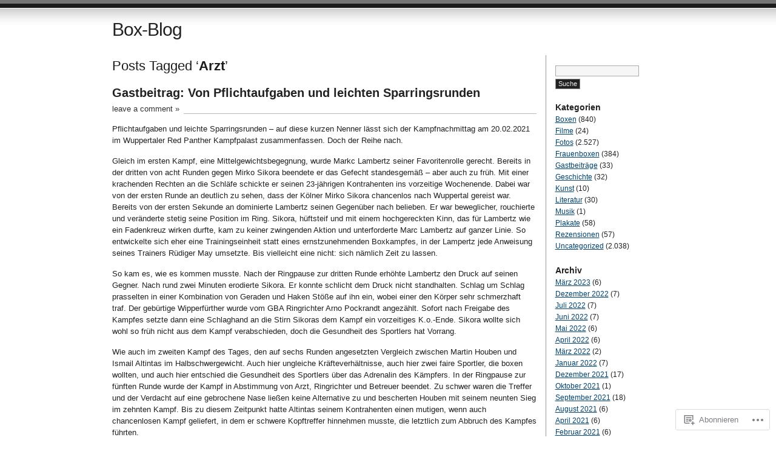

--- FILE ---
content_type: text/html; charset=UTF-8
request_url: https://betker.wordpress.com/tag/arzt/
body_size: 20223
content:
<!DOCTYPE html PUBLIC "-//W3C//DTD XHTML 1.0 Transitional//EN" "http://www.w3.org/TR/xhtml1/DTD/xhtml1-transitional.dtd">
<html xmlns="http://www.w3.org/1999/xhtml" lang="de-DE">
<head profile="http://gmpg.org/xfn/11">
<meta http-equiv="Content-Type" content="text/html; charset=UTF-8" />
<title>Arzt | Box-Blog</title>
<link rel="pingback" href="https://betker.wordpress.com/xmlrpc.php" />
<meta name='robots' content='max-image-preview:large' />
<link rel='dns-prefetch' href='//s0.wp.com' />
<link rel="alternate" type="application/rss+xml" title="Box-Blog &raquo; Feed" href="https://betker.wordpress.com/feed/" />
<link rel="alternate" type="application/rss+xml" title="Box-Blog &raquo; Kommentar-Feed" href="https://betker.wordpress.com/comments/feed/" />
<link rel="alternate" type="application/rss+xml" title="Box-Blog &raquo; Arzt Schlagwort-Feed" href="https://betker.wordpress.com/tag/arzt/feed/" />
	<script type="text/javascript">
		/* <![CDATA[ */
		function addLoadEvent(func) {
			var oldonload = window.onload;
			if (typeof window.onload != 'function') {
				window.onload = func;
			} else {
				window.onload = function () {
					oldonload();
					func();
				}
			}
		}
		/* ]]> */
	</script>
	<link crossorigin='anonymous' rel='stylesheet' id='all-css-0-1' href='/wp-content/mu-plugins/infinity/themes/pub/journalist.css?m=1378494007i&cssminify=yes' type='text/css' media='all' />
<style id='wp-emoji-styles-inline-css'>

	img.wp-smiley, img.emoji {
		display: inline !important;
		border: none !important;
		box-shadow: none !important;
		height: 1em !important;
		width: 1em !important;
		margin: 0 0.07em !important;
		vertical-align: -0.1em !important;
		background: none !important;
		padding: 0 !important;
	}
/*# sourceURL=wp-emoji-styles-inline-css */
</style>
<link crossorigin='anonymous' rel='stylesheet' id='all-css-2-1' href='/wp-content/plugins/gutenberg-core/v22.4.0/build/styles/block-library/style.min.css?m=1768935615i&cssminify=yes' type='text/css' media='all' />
<style id='wp-block-library-inline-css'>
.has-text-align-justify {
	text-align:justify;
}
.has-text-align-justify{text-align:justify;}

/*# sourceURL=wp-block-library-inline-css */
</style><style id='wp-block-paragraph-inline-css'>
.is-small-text{font-size:.875em}.is-regular-text{font-size:1em}.is-large-text{font-size:2.25em}.is-larger-text{font-size:3em}.has-drop-cap:not(:focus):first-letter{float:left;font-size:8.4em;font-style:normal;font-weight:100;line-height:.68;margin:.05em .1em 0 0;text-transform:uppercase}body.rtl .has-drop-cap:not(:focus):first-letter{float:none;margin-left:.1em}p.has-drop-cap.has-background{overflow:hidden}:root :where(p.has-background){padding:1.25em 2.375em}:where(p.has-text-color:not(.has-link-color)) a{color:inherit}p.has-text-align-left[style*="writing-mode:vertical-lr"],p.has-text-align-right[style*="writing-mode:vertical-rl"]{rotate:180deg}
/*# sourceURL=https://s0.wp.com/wp-content/plugins/gutenberg-core/v22.4.0/build/styles/block-library/paragraph/style.min.css */
</style>
<style id='global-styles-inline-css'>
:root{--wp--preset--aspect-ratio--square: 1;--wp--preset--aspect-ratio--4-3: 4/3;--wp--preset--aspect-ratio--3-4: 3/4;--wp--preset--aspect-ratio--3-2: 3/2;--wp--preset--aspect-ratio--2-3: 2/3;--wp--preset--aspect-ratio--16-9: 16/9;--wp--preset--aspect-ratio--9-16: 9/16;--wp--preset--color--black: #000000;--wp--preset--color--cyan-bluish-gray: #abb8c3;--wp--preset--color--white: #ffffff;--wp--preset--color--pale-pink: #f78da7;--wp--preset--color--vivid-red: #cf2e2e;--wp--preset--color--luminous-vivid-orange: #ff6900;--wp--preset--color--luminous-vivid-amber: #fcb900;--wp--preset--color--light-green-cyan: #7bdcb5;--wp--preset--color--vivid-green-cyan: #00d084;--wp--preset--color--pale-cyan-blue: #8ed1fc;--wp--preset--color--vivid-cyan-blue: #0693e3;--wp--preset--color--vivid-purple: #9b51e0;--wp--preset--gradient--vivid-cyan-blue-to-vivid-purple: linear-gradient(135deg,rgb(6,147,227) 0%,rgb(155,81,224) 100%);--wp--preset--gradient--light-green-cyan-to-vivid-green-cyan: linear-gradient(135deg,rgb(122,220,180) 0%,rgb(0,208,130) 100%);--wp--preset--gradient--luminous-vivid-amber-to-luminous-vivid-orange: linear-gradient(135deg,rgb(252,185,0) 0%,rgb(255,105,0) 100%);--wp--preset--gradient--luminous-vivid-orange-to-vivid-red: linear-gradient(135deg,rgb(255,105,0) 0%,rgb(207,46,46) 100%);--wp--preset--gradient--very-light-gray-to-cyan-bluish-gray: linear-gradient(135deg,rgb(238,238,238) 0%,rgb(169,184,195) 100%);--wp--preset--gradient--cool-to-warm-spectrum: linear-gradient(135deg,rgb(74,234,220) 0%,rgb(151,120,209) 20%,rgb(207,42,186) 40%,rgb(238,44,130) 60%,rgb(251,105,98) 80%,rgb(254,248,76) 100%);--wp--preset--gradient--blush-light-purple: linear-gradient(135deg,rgb(255,206,236) 0%,rgb(152,150,240) 100%);--wp--preset--gradient--blush-bordeaux: linear-gradient(135deg,rgb(254,205,165) 0%,rgb(254,45,45) 50%,rgb(107,0,62) 100%);--wp--preset--gradient--luminous-dusk: linear-gradient(135deg,rgb(255,203,112) 0%,rgb(199,81,192) 50%,rgb(65,88,208) 100%);--wp--preset--gradient--pale-ocean: linear-gradient(135deg,rgb(255,245,203) 0%,rgb(182,227,212) 50%,rgb(51,167,181) 100%);--wp--preset--gradient--electric-grass: linear-gradient(135deg,rgb(202,248,128) 0%,rgb(113,206,126) 100%);--wp--preset--gradient--midnight: linear-gradient(135deg,rgb(2,3,129) 0%,rgb(40,116,252) 100%);--wp--preset--font-size--small: 13px;--wp--preset--font-size--medium: 20px;--wp--preset--font-size--large: 36px;--wp--preset--font-size--x-large: 42px;--wp--preset--font-family--albert-sans: 'Albert Sans', sans-serif;--wp--preset--font-family--alegreya: Alegreya, serif;--wp--preset--font-family--arvo: Arvo, serif;--wp--preset--font-family--bodoni-moda: 'Bodoni Moda', serif;--wp--preset--font-family--bricolage-grotesque: 'Bricolage Grotesque', sans-serif;--wp--preset--font-family--cabin: Cabin, sans-serif;--wp--preset--font-family--chivo: Chivo, sans-serif;--wp--preset--font-family--commissioner: Commissioner, sans-serif;--wp--preset--font-family--cormorant: Cormorant, serif;--wp--preset--font-family--courier-prime: 'Courier Prime', monospace;--wp--preset--font-family--crimson-pro: 'Crimson Pro', serif;--wp--preset--font-family--dm-mono: 'DM Mono', monospace;--wp--preset--font-family--dm-sans: 'DM Sans', sans-serif;--wp--preset--font-family--dm-serif-display: 'DM Serif Display', serif;--wp--preset--font-family--domine: Domine, serif;--wp--preset--font-family--eb-garamond: 'EB Garamond', serif;--wp--preset--font-family--epilogue: Epilogue, sans-serif;--wp--preset--font-family--fahkwang: Fahkwang, sans-serif;--wp--preset--font-family--figtree: Figtree, sans-serif;--wp--preset--font-family--fira-sans: 'Fira Sans', sans-serif;--wp--preset--font-family--fjalla-one: 'Fjalla One', sans-serif;--wp--preset--font-family--fraunces: Fraunces, serif;--wp--preset--font-family--gabarito: Gabarito, system-ui;--wp--preset--font-family--ibm-plex-mono: 'IBM Plex Mono', monospace;--wp--preset--font-family--ibm-plex-sans: 'IBM Plex Sans', sans-serif;--wp--preset--font-family--ibarra-real-nova: 'Ibarra Real Nova', serif;--wp--preset--font-family--instrument-serif: 'Instrument Serif', serif;--wp--preset--font-family--inter: Inter, sans-serif;--wp--preset--font-family--josefin-sans: 'Josefin Sans', sans-serif;--wp--preset--font-family--jost: Jost, sans-serif;--wp--preset--font-family--libre-baskerville: 'Libre Baskerville', serif;--wp--preset--font-family--libre-franklin: 'Libre Franklin', sans-serif;--wp--preset--font-family--literata: Literata, serif;--wp--preset--font-family--lora: Lora, serif;--wp--preset--font-family--merriweather: Merriweather, serif;--wp--preset--font-family--montserrat: Montserrat, sans-serif;--wp--preset--font-family--newsreader: Newsreader, serif;--wp--preset--font-family--noto-sans-mono: 'Noto Sans Mono', sans-serif;--wp--preset--font-family--nunito: Nunito, sans-serif;--wp--preset--font-family--open-sans: 'Open Sans', sans-serif;--wp--preset--font-family--overpass: Overpass, sans-serif;--wp--preset--font-family--pt-serif: 'PT Serif', serif;--wp--preset--font-family--petrona: Petrona, serif;--wp--preset--font-family--piazzolla: Piazzolla, serif;--wp--preset--font-family--playfair-display: 'Playfair Display', serif;--wp--preset--font-family--plus-jakarta-sans: 'Plus Jakarta Sans', sans-serif;--wp--preset--font-family--poppins: Poppins, sans-serif;--wp--preset--font-family--raleway: Raleway, sans-serif;--wp--preset--font-family--roboto: Roboto, sans-serif;--wp--preset--font-family--roboto-slab: 'Roboto Slab', serif;--wp--preset--font-family--rubik: Rubik, sans-serif;--wp--preset--font-family--rufina: Rufina, serif;--wp--preset--font-family--sora: Sora, sans-serif;--wp--preset--font-family--source-sans-3: 'Source Sans 3', sans-serif;--wp--preset--font-family--source-serif-4: 'Source Serif 4', serif;--wp--preset--font-family--space-mono: 'Space Mono', monospace;--wp--preset--font-family--syne: Syne, sans-serif;--wp--preset--font-family--texturina: Texturina, serif;--wp--preset--font-family--urbanist: Urbanist, sans-serif;--wp--preset--font-family--work-sans: 'Work Sans', sans-serif;--wp--preset--spacing--20: 0.44rem;--wp--preset--spacing--30: 0.67rem;--wp--preset--spacing--40: 1rem;--wp--preset--spacing--50: 1.5rem;--wp--preset--spacing--60: 2.25rem;--wp--preset--spacing--70: 3.38rem;--wp--preset--spacing--80: 5.06rem;--wp--preset--shadow--natural: 6px 6px 9px rgba(0, 0, 0, 0.2);--wp--preset--shadow--deep: 12px 12px 50px rgba(0, 0, 0, 0.4);--wp--preset--shadow--sharp: 6px 6px 0px rgba(0, 0, 0, 0.2);--wp--preset--shadow--outlined: 6px 6px 0px -3px rgb(255, 255, 255), 6px 6px rgb(0, 0, 0);--wp--preset--shadow--crisp: 6px 6px 0px rgb(0, 0, 0);}:where(body) { margin: 0; }:where(.is-layout-flex){gap: 0.5em;}:where(.is-layout-grid){gap: 0.5em;}body .is-layout-flex{display: flex;}.is-layout-flex{flex-wrap: wrap;align-items: center;}.is-layout-flex > :is(*, div){margin: 0;}body .is-layout-grid{display: grid;}.is-layout-grid > :is(*, div){margin: 0;}body{padding-top: 0px;padding-right: 0px;padding-bottom: 0px;padding-left: 0px;}:root :where(.wp-element-button, .wp-block-button__link){background-color: #32373c;border-width: 0;color: #fff;font-family: inherit;font-size: inherit;font-style: inherit;font-weight: inherit;letter-spacing: inherit;line-height: inherit;padding-top: calc(0.667em + 2px);padding-right: calc(1.333em + 2px);padding-bottom: calc(0.667em + 2px);padding-left: calc(1.333em + 2px);text-decoration: none;text-transform: inherit;}.has-black-color{color: var(--wp--preset--color--black) !important;}.has-cyan-bluish-gray-color{color: var(--wp--preset--color--cyan-bluish-gray) !important;}.has-white-color{color: var(--wp--preset--color--white) !important;}.has-pale-pink-color{color: var(--wp--preset--color--pale-pink) !important;}.has-vivid-red-color{color: var(--wp--preset--color--vivid-red) !important;}.has-luminous-vivid-orange-color{color: var(--wp--preset--color--luminous-vivid-orange) !important;}.has-luminous-vivid-amber-color{color: var(--wp--preset--color--luminous-vivid-amber) !important;}.has-light-green-cyan-color{color: var(--wp--preset--color--light-green-cyan) !important;}.has-vivid-green-cyan-color{color: var(--wp--preset--color--vivid-green-cyan) !important;}.has-pale-cyan-blue-color{color: var(--wp--preset--color--pale-cyan-blue) !important;}.has-vivid-cyan-blue-color{color: var(--wp--preset--color--vivid-cyan-blue) !important;}.has-vivid-purple-color{color: var(--wp--preset--color--vivid-purple) !important;}.has-black-background-color{background-color: var(--wp--preset--color--black) !important;}.has-cyan-bluish-gray-background-color{background-color: var(--wp--preset--color--cyan-bluish-gray) !important;}.has-white-background-color{background-color: var(--wp--preset--color--white) !important;}.has-pale-pink-background-color{background-color: var(--wp--preset--color--pale-pink) !important;}.has-vivid-red-background-color{background-color: var(--wp--preset--color--vivid-red) !important;}.has-luminous-vivid-orange-background-color{background-color: var(--wp--preset--color--luminous-vivid-orange) !important;}.has-luminous-vivid-amber-background-color{background-color: var(--wp--preset--color--luminous-vivid-amber) !important;}.has-light-green-cyan-background-color{background-color: var(--wp--preset--color--light-green-cyan) !important;}.has-vivid-green-cyan-background-color{background-color: var(--wp--preset--color--vivid-green-cyan) !important;}.has-pale-cyan-blue-background-color{background-color: var(--wp--preset--color--pale-cyan-blue) !important;}.has-vivid-cyan-blue-background-color{background-color: var(--wp--preset--color--vivid-cyan-blue) !important;}.has-vivid-purple-background-color{background-color: var(--wp--preset--color--vivid-purple) !important;}.has-black-border-color{border-color: var(--wp--preset--color--black) !important;}.has-cyan-bluish-gray-border-color{border-color: var(--wp--preset--color--cyan-bluish-gray) !important;}.has-white-border-color{border-color: var(--wp--preset--color--white) !important;}.has-pale-pink-border-color{border-color: var(--wp--preset--color--pale-pink) !important;}.has-vivid-red-border-color{border-color: var(--wp--preset--color--vivid-red) !important;}.has-luminous-vivid-orange-border-color{border-color: var(--wp--preset--color--luminous-vivid-orange) !important;}.has-luminous-vivid-amber-border-color{border-color: var(--wp--preset--color--luminous-vivid-amber) !important;}.has-light-green-cyan-border-color{border-color: var(--wp--preset--color--light-green-cyan) !important;}.has-vivid-green-cyan-border-color{border-color: var(--wp--preset--color--vivid-green-cyan) !important;}.has-pale-cyan-blue-border-color{border-color: var(--wp--preset--color--pale-cyan-blue) !important;}.has-vivid-cyan-blue-border-color{border-color: var(--wp--preset--color--vivid-cyan-blue) !important;}.has-vivid-purple-border-color{border-color: var(--wp--preset--color--vivid-purple) !important;}.has-vivid-cyan-blue-to-vivid-purple-gradient-background{background: var(--wp--preset--gradient--vivid-cyan-blue-to-vivid-purple) !important;}.has-light-green-cyan-to-vivid-green-cyan-gradient-background{background: var(--wp--preset--gradient--light-green-cyan-to-vivid-green-cyan) !important;}.has-luminous-vivid-amber-to-luminous-vivid-orange-gradient-background{background: var(--wp--preset--gradient--luminous-vivid-amber-to-luminous-vivid-orange) !important;}.has-luminous-vivid-orange-to-vivid-red-gradient-background{background: var(--wp--preset--gradient--luminous-vivid-orange-to-vivid-red) !important;}.has-very-light-gray-to-cyan-bluish-gray-gradient-background{background: var(--wp--preset--gradient--very-light-gray-to-cyan-bluish-gray) !important;}.has-cool-to-warm-spectrum-gradient-background{background: var(--wp--preset--gradient--cool-to-warm-spectrum) !important;}.has-blush-light-purple-gradient-background{background: var(--wp--preset--gradient--blush-light-purple) !important;}.has-blush-bordeaux-gradient-background{background: var(--wp--preset--gradient--blush-bordeaux) !important;}.has-luminous-dusk-gradient-background{background: var(--wp--preset--gradient--luminous-dusk) !important;}.has-pale-ocean-gradient-background{background: var(--wp--preset--gradient--pale-ocean) !important;}.has-electric-grass-gradient-background{background: var(--wp--preset--gradient--electric-grass) !important;}.has-midnight-gradient-background{background: var(--wp--preset--gradient--midnight) !important;}.has-small-font-size{font-size: var(--wp--preset--font-size--small) !important;}.has-medium-font-size{font-size: var(--wp--preset--font-size--medium) !important;}.has-large-font-size{font-size: var(--wp--preset--font-size--large) !important;}.has-x-large-font-size{font-size: var(--wp--preset--font-size--x-large) !important;}.has-albert-sans-font-family{font-family: var(--wp--preset--font-family--albert-sans) !important;}.has-alegreya-font-family{font-family: var(--wp--preset--font-family--alegreya) !important;}.has-arvo-font-family{font-family: var(--wp--preset--font-family--arvo) !important;}.has-bodoni-moda-font-family{font-family: var(--wp--preset--font-family--bodoni-moda) !important;}.has-bricolage-grotesque-font-family{font-family: var(--wp--preset--font-family--bricolage-grotesque) !important;}.has-cabin-font-family{font-family: var(--wp--preset--font-family--cabin) !important;}.has-chivo-font-family{font-family: var(--wp--preset--font-family--chivo) !important;}.has-commissioner-font-family{font-family: var(--wp--preset--font-family--commissioner) !important;}.has-cormorant-font-family{font-family: var(--wp--preset--font-family--cormorant) !important;}.has-courier-prime-font-family{font-family: var(--wp--preset--font-family--courier-prime) !important;}.has-crimson-pro-font-family{font-family: var(--wp--preset--font-family--crimson-pro) !important;}.has-dm-mono-font-family{font-family: var(--wp--preset--font-family--dm-mono) !important;}.has-dm-sans-font-family{font-family: var(--wp--preset--font-family--dm-sans) !important;}.has-dm-serif-display-font-family{font-family: var(--wp--preset--font-family--dm-serif-display) !important;}.has-domine-font-family{font-family: var(--wp--preset--font-family--domine) !important;}.has-eb-garamond-font-family{font-family: var(--wp--preset--font-family--eb-garamond) !important;}.has-epilogue-font-family{font-family: var(--wp--preset--font-family--epilogue) !important;}.has-fahkwang-font-family{font-family: var(--wp--preset--font-family--fahkwang) !important;}.has-figtree-font-family{font-family: var(--wp--preset--font-family--figtree) !important;}.has-fira-sans-font-family{font-family: var(--wp--preset--font-family--fira-sans) !important;}.has-fjalla-one-font-family{font-family: var(--wp--preset--font-family--fjalla-one) !important;}.has-fraunces-font-family{font-family: var(--wp--preset--font-family--fraunces) !important;}.has-gabarito-font-family{font-family: var(--wp--preset--font-family--gabarito) !important;}.has-ibm-plex-mono-font-family{font-family: var(--wp--preset--font-family--ibm-plex-mono) !important;}.has-ibm-plex-sans-font-family{font-family: var(--wp--preset--font-family--ibm-plex-sans) !important;}.has-ibarra-real-nova-font-family{font-family: var(--wp--preset--font-family--ibarra-real-nova) !important;}.has-instrument-serif-font-family{font-family: var(--wp--preset--font-family--instrument-serif) !important;}.has-inter-font-family{font-family: var(--wp--preset--font-family--inter) !important;}.has-josefin-sans-font-family{font-family: var(--wp--preset--font-family--josefin-sans) !important;}.has-jost-font-family{font-family: var(--wp--preset--font-family--jost) !important;}.has-libre-baskerville-font-family{font-family: var(--wp--preset--font-family--libre-baskerville) !important;}.has-libre-franklin-font-family{font-family: var(--wp--preset--font-family--libre-franklin) !important;}.has-literata-font-family{font-family: var(--wp--preset--font-family--literata) !important;}.has-lora-font-family{font-family: var(--wp--preset--font-family--lora) !important;}.has-merriweather-font-family{font-family: var(--wp--preset--font-family--merriweather) !important;}.has-montserrat-font-family{font-family: var(--wp--preset--font-family--montserrat) !important;}.has-newsreader-font-family{font-family: var(--wp--preset--font-family--newsreader) !important;}.has-noto-sans-mono-font-family{font-family: var(--wp--preset--font-family--noto-sans-mono) !important;}.has-nunito-font-family{font-family: var(--wp--preset--font-family--nunito) !important;}.has-open-sans-font-family{font-family: var(--wp--preset--font-family--open-sans) !important;}.has-overpass-font-family{font-family: var(--wp--preset--font-family--overpass) !important;}.has-pt-serif-font-family{font-family: var(--wp--preset--font-family--pt-serif) !important;}.has-petrona-font-family{font-family: var(--wp--preset--font-family--petrona) !important;}.has-piazzolla-font-family{font-family: var(--wp--preset--font-family--piazzolla) !important;}.has-playfair-display-font-family{font-family: var(--wp--preset--font-family--playfair-display) !important;}.has-plus-jakarta-sans-font-family{font-family: var(--wp--preset--font-family--plus-jakarta-sans) !important;}.has-poppins-font-family{font-family: var(--wp--preset--font-family--poppins) !important;}.has-raleway-font-family{font-family: var(--wp--preset--font-family--raleway) !important;}.has-roboto-font-family{font-family: var(--wp--preset--font-family--roboto) !important;}.has-roboto-slab-font-family{font-family: var(--wp--preset--font-family--roboto-slab) !important;}.has-rubik-font-family{font-family: var(--wp--preset--font-family--rubik) !important;}.has-rufina-font-family{font-family: var(--wp--preset--font-family--rufina) !important;}.has-sora-font-family{font-family: var(--wp--preset--font-family--sora) !important;}.has-source-sans-3-font-family{font-family: var(--wp--preset--font-family--source-sans-3) !important;}.has-source-serif-4-font-family{font-family: var(--wp--preset--font-family--source-serif-4) !important;}.has-space-mono-font-family{font-family: var(--wp--preset--font-family--space-mono) !important;}.has-syne-font-family{font-family: var(--wp--preset--font-family--syne) !important;}.has-texturina-font-family{font-family: var(--wp--preset--font-family--texturina) !important;}.has-urbanist-font-family{font-family: var(--wp--preset--font-family--urbanist) !important;}.has-work-sans-font-family{font-family: var(--wp--preset--font-family--work-sans) !important;}
/*# sourceURL=global-styles-inline-css */
</style>

<style id='classic-theme-styles-inline-css'>
.wp-block-button__link{background-color:#32373c;border-radius:9999px;box-shadow:none;color:#fff;font-size:1.125em;padding:calc(.667em + 2px) calc(1.333em + 2px);text-decoration:none}.wp-block-file__button{background:#32373c;color:#fff}.wp-block-accordion-heading{margin:0}.wp-block-accordion-heading__toggle{background-color:inherit!important;color:inherit!important}.wp-block-accordion-heading__toggle:not(:focus-visible){outline:none}.wp-block-accordion-heading__toggle:focus,.wp-block-accordion-heading__toggle:hover{background-color:inherit!important;border:none;box-shadow:none;color:inherit;padding:var(--wp--preset--spacing--20,1em) 0;text-decoration:none}.wp-block-accordion-heading__toggle:focus-visible{outline:auto;outline-offset:0}
/*# sourceURL=/wp-content/plugins/gutenberg-core/v22.4.0/build/styles/block-library/classic.min.css */
</style>
<link crossorigin='anonymous' rel='stylesheet' id='all-css-4-1' href='/_static/??-eJx9jtsKwjAQRH/IzZK2eHkQv6VJF03NJiGbWPx7U4QqCL7Mw3DOMLgksDEUCgWTr1cXBG00Ptq7YKf0UWkQx8kTZHqoAScnZSNAytOTsiI7/BriCp+tTK3nNJaVYJrcSJ64Yf+0JTUHjEmZRKAlu8pQbk2UH+9dY6oG51hzGP36cbt24bM+DHp/6vu+m18YH1ia&cssminify=yes' type='text/css' media='all' />
<link crossorigin='anonymous' rel='stylesheet' id='all-css-6-1' href='/_static/??-eJzTLy/QTc7PK0nNK9HPLdUtyClNz8wr1i9KTcrJTwcy0/WTi5G5ekCujj52Temp+bo5+cmJJZn5eSgc3bScxMwikFb7XFtDE1NLExMLc0OTLACohS2q&cssminify=yes' type='text/css' media='all' />
<link crossorigin='anonymous' rel='stylesheet' id='print-css-7-1' href='/wp-content/mu-plugins/global-print/global-print.css?m=1465851035i&cssminify=yes' type='text/css' media='print' />
<style id='jetpack-global-styles-frontend-style-inline-css'>
:root { --font-headings: unset; --font-base: unset; --font-headings-default: -apple-system,BlinkMacSystemFont,"Segoe UI",Roboto,Oxygen-Sans,Ubuntu,Cantarell,"Helvetica Neue",sans-serif; --font-base-default: -apple-system,BlinkMacSystemFont,"Segoe UI",Roboto,Oxygen-Sans,Ubuntu,Cantarell,"Helvetica Neue",sans-serif;}
/*# sourceURL=jetpack-global-styles-frontend-style-inline-css */
</style>
<link crossorigin='anonymous' rel='stylesheet' id='all-css-10-1' href='/wp-content/themes/h4/global.css?m=1420737423i&cssminify=yes' type='text/css' media='all' />
<script type="text/javascript" id="wpcom-actionbar-placeholder-js-extra">
/* <![CDATA[ */
var actionbardata = {"siteID":"16284159","postID":"0","siteURL":"https://betker.wordpress.com","xhrURL":"https://betker.wordpress.com/wp-admin/admin-ajax.php","nonce":"517de47012","isLoggedIn":"","statusMessage":"","subsEmailDefault":"instantly","proxyScriptUrl":"https://s0.wp.com/wp-content/js/wpcom-proxy-request.js?m=1513050504i&amp;ver=20211021","i18n":{"followedText":"Neue Beitr\u00e4ge von dieser Website erscheinen nun in deinem \u003Ca href=\"https://wordpress.com/reader\"\u003EReader\u003C/a\u003E","foldBar":"Diese Leiste einklappen","unfoldBar":"Diese Leiste aufklappen","shortLinkCopied":"Kurzlink in Zwischenablage kopiert"}};
//# sourceURL=wpcom-actionbar-placeholder-js-extra
/* ]]> */
</script>
<script type="text/javascript" id="jetpack-mu-wpcom-settings-js-before">
/* <![CDATA[ */
var JETPACK_MU_WPCOM_SETTINGS = {"assetsUrl":"https://s0.wp.com/wp-content/mu-plugins/jetpack-mu-wpcom-plugin/moon/jetpack_vendor/automattic/jetpack-mu-wpcom/src/build/"};
//# sourceURL=jetpack-mu-wpcom-settings-js-before
/* ]]> */
</script>
<script crossorigin='anonymous' type='text/javascript'  src='/wp-content/js/rlt-proxy.js?m=1720530689i'></script>
<script type="text/javascript" id="rlt-proxy-js-after">
/* <![CDATA[ */
	rltInitialize( {"token":null,"iframeOrigins":["https:\/\/widgets.wp.com"]} );
//# sourceURL=rlt-proxy-js-after
/* ]]> */
</script>
<link rel="EditURI" type="application/rsd+xml" title="RSD" href="https://betker.wordpress.com/xmlrpc.php?rsd" />
<meta name="generator" content="WordPress.com" />

<!-- Jetpack Open Graph Tags -->
<meta property="og:type" content="website" />
<meta property="og:title" content="Arzt &#8211; Box-Blog" />
<meta property="og:url" content="https://betker.wordpress.com/tag/arzt/" />
<meta property="og:site_name" content="Box-Blog" />
<meta property="og:image" content="https://s0.wp.com/i/blank.jpg?m=1383295312i" />
<meta property="og:image:width" content="200" />
<meta property="og:image:height" content="200" />
<meta property="og:image:alt" content="" />
<meta property="og:locale" content="de_DE" />
<meta property="fb:app_id" content="249643311490" />

<!-- End Jetpack Open Graph Tags -->
<link rel="shortcut icon" type="image/x-icon" href="https://s0.wp.com/i/favicon.ico?m=1713425267i" sizes="16x16 24x24 32x32 48x48" />
<link rel="icon" type="image/x-icon" href="https://s0.wp.com/i/favicon.ico?m=1713425267i" sizes="16x16 24x24 32x32 48x48" />
<link rel="apple-touch-icon" href="https://s0.wp.com/i/webclip.png?m=1713868326i" />
<link rel='openid.server' href='https://betker.wordpress.com/?openidserver=1' />
<link rel='openid.delegate' href='https://betker.wordpress.com/' />
<link rel="search" type="application/opensearchdescription+xml" href="https://betker.wordpress.com/osd.xml" title="Box-Blog" />
<link rel="search" type="application/opensearchdescription+xml" href="https://s1.wp.com/opensearch.xml" title="WordPress.com" />
		<style id="wpcom-hotfix-masterbar-style">
			@media screen and (min-width: 783px) {
				#wpadminbar .quicklinks li#wp-admin-bar-my-account.with-avatar > a img {
					margin-top: 5px;
				}
			}
		</style>
				<style type="text/css">
			.recentcomments a {
				display: inline !important;
				padding: 0 !important;
				margin: 0 !important;
			}

			table.recentcommentsavatartop img.avatar, table.recentcommentsavatarend img.avatar {
				border: 0px;
				margin: 0;
			}

			table.recentcommentsavatartop a, table.recentcommentsavatarend a {
				border: 0px !important;
				background-color: transparent !important;
			}

			td.recentcommentsavatarend, td.recentcommentsavatartop {
				padding: 0px 0px 1px 0px;
				margin: 0px;
			}

			td.recentcommentstextend {
				border: none !important;
				padding: 0px 0px 2px 10px;
			}

			.rtl td.recentcommentstextend {
				padding: 0px 10px 2px 0px;
			}

			td.recentcommentstexttop {
				border: none;
				padding: 0px 0px 0px 10px;
			}

			.rtl td.recentcommentstexttop {
				padding: 0px 10px 0px 0px;
			}
		</style>
		<meta name="description" content="Beiträge über Arzt von betker" />
</head>

<body class="archive tag tag-arzt tag-244510 wp-theme-pubjournalist customizer-styles-applied jetpack-reblog-enabled">
<div id="container" class="group">

<h1><a href="https://betker.wordpress.com/">Box-Blog</a></h1>

<div id="content">

<h2 class="archive">Posts Tagged &#8216;<strong>Arzt</strong>&#8217;</h2>

<div class="post-14358 post type-post status-publish format-standard hentry category-boxen category-gastbeitraege category-uncategorized tag-16-jahre tag-20-02-2021 tag-abbruch tag-adrenalin tag-aktion tag-angriffe tag-arno-pockrandt tag-arzt tag-auf-die-bretter tag-beinarbeit tag-betreuer tag-boxkampf tag-comeback tag-deckung tag-distanz tag-dogan-kurnaz tag-druck tag-favoritenrolle tag-fuhrhand-gerade tag-freigabe tag-gastbeitrag tag-gba tag-gebrochene-nase tag-gefecht tag-gerade tag-gesundheit tag-grosere-reichweite tag-haken tag-halbschwergewicht tag-idress-schenwary tag-innenhand tag-ismail-altintas tag-jungste-profi tag-k-o-ende tag-kampf tag-kampffahigkeit tag-kampfnachmittag tag-kaempfer tag-korper tag-kinn tag-kombination tag-kopftreffer tag-krachende-rechte tag-krafteverhaltnisse tag-leberhaken tag-manfred-fammler tag-marco-martini tag-markc-lambertz tag-martin-houben tag-mirko-sikora tag-orhan-guelsen tag-profiboxsport tag-quadrat tag-rudiger-may tag-red-panther-kampfpalast tag-rettungssanitater tag-ring tag-ringboden tag-ringpause tag-ringrichter tag-runden tag-schlaghand tag-schlaefe tag-sportler tag-stose tag-technik-einheitenm tag-trainer tag-trainingseinheit tag-von-pflichtaufgaben-und-leichten-sparringsrunden tag-wettkampfbedingungen tag-wuppertal">
	<h2 id="post-14358"><a href="https://betker.wordpress.com/2021/02/28/gastbeitrag-von-pflichtaufgaben-und-leichten-sparringsrunden/" rel="bookmark">Gastbeitrag: Von Pflichtaufgaben und leichten&nbsp;Sparringsrunden</a></h2>
			<p class="comments"><a href="https://betker.wordpress.com/2021/02/28/gastbeitrag-von-pflichtaufgaben-und-leichten-sparringsrunden/#respond">leave a comment &raquo;</a></p>
	
	<div class="main">
		
<p class="wp-block-paragraph">Pflichtaufgaben und leichte Sparringsrunden – auf diese kurzen Nenner lässt sich der Kampfnachmittag am 20.02.2021 im Wuppertaler Red Panther Kampfpalast zusammenfassen. Doch der Reihe nach.</p>



<p class="wp-block-paragraph">Gleich im ersten Kampf, eine Mittelgewichtsbegegnung, wurde Markc Lambertz seiner Favoritenrolle gerecht. Bereits in der dritten von acht Runden gegen Mirko Sikora beendete er das Gefecht standesgemäß – aber auch zu früh. Mit einer krachenden Rechten an die Schläfe schickte er seinen 23-jährigen Kontrahenten ins vorzeitige Wochenende. Dabei war von der ersten Runde an deutlich zu sehen, dass der Kölner Mirko Sikora chancenlos nach Wuppertal gereist war. Bereits von der ersten Sekunde an dominierte Lambertz seinen Gegenüber nach belieben. Er war beweglicher, rouchierte und veränderte stetig seine Position im Ring. Sikora, hüftsteif und mit einem hochgereckten Kinn, das für Lambertz wie ein Fadenkreuz wirken durfte, kam zu keiner zwingenden Aktion und unterforderte Marc Lambertz auf ganzer Linie. So entwickelte sich eher eine Trainingseinheit statt eines ernstzunehmenden Boxkampfes, in der Lampertz jede Anweisung seines Trainers Rüdiger May umsetzte. Bis vielleicht eine nicht: sich nämlich Zeit zu lassen.</p>



<p class="wp-block-paragraph">So kam es, wie es kommen musste. Nach der Ringpause zur dritten Runde erhöhte Lambertz den Druck auf seinen Gegner. Nach rund zwei Minuten erodierte Sikora. Er konnte schlicht dem Druck nicht standhalten. Schlag um Schlag prasselten in einer Kombination von Geraden und Haken Stöße auf ihn ein, wobei einer den Körper sehr schmerzhaft traf. Der gebürtige Wipperfürther wurde vom GBA Ringrichter Arno Pockrandt angezählt. Sofort nach Freigabe des Kampfes setzte dann eine Schlaghand an die Stirn Sikoras dem Kampf ein vorzeitiges K.o.-Ende. Sikora wollte sich wohl so früh nicht aus dem Kampf verabschieden, doch die Gesundheit des Sportlers hat Vorrang.</p>



<p class="wp-block-paragraph">Wie auch im zweiten Kampf des Tages, den auf sechs Runden angesetzten Vergleich zwischen Martin Houben und Ismail Altintas im Halbschwergewicht. Auch hier ungleiche Kräfteverhältnisse, auch hier zwei faire Sportler, die boxen wollten, und auch hier entschied die Gesundheit des Sportlers über das Adrenalin des Kämpfers. In der Ringpause zur fünften Runde wurde der Kampf in Abstimmung von Arzt, Ringrichter und Betreuer beendet. Zu schwer waren die Treffer und der Verdacht auf eine gebrochene Nase ließen keine Alternative zu und bescherten Houben mit seinem neunten Sieg im zehnten Kampf. Bis zu diesem Zeitpunkt hatte Altintas seinem Kontrahenten einen mutigen, wenn auch chancenlosen Kampf geliefert, in dem er schwere Kopftreffer hinnehmen musste, die letztlich zum Abbruch des Kampfes führten.</p>



<p class="wp-block-paragraph">Verwunderlich war dies nicht. Der 27-jährige Houben boxte überlegt und überlegen. Für ihn schien dieser Kampf eher in die Sparte Sparring unter Wettkampfbedingungen zu laufen, denn er packte einige Technik-Einheiten in dem Kampf. Ausgehend von seiner größeren Reichweite konzentrierte er sich in der ersten Runde auf die Beinarbeit. Er bewegte sich viel und hielt seinen rund zehn Zentimeter kleineren Gegenüber auf Distanz. Seine Angriffe bereitete Houben vorwiegend mit einer Führhand-Geraden vor, die er mit einem Haken zum gegnerischen Körper abschloß. Zu häufig landete diese jedoch auf der Deckung und entfaltete deshalb weniger Wirkung, als seine harten Geraden an den Kopf des 32-jährigen Kölners Altintas.</p>



<p class="wp-block-paragraph">Dieses Gesamtbild setzte sich auch in den weiteren Runden fort. Houben boxte ungefährdet und Altintas stemmte sich zeitweise mit seinem hinteren Fuss in dem Ringboden wie ein Sprinter in einem Startblock, um die harten Stöße Houbens zu entschärfen.</p>



<p class="wp-block-paragraph">Nur einmal – in Runde zwei – wurde dieses überlegene Gesamtbild durch eine sehenswerte Aktion Altintas, der mit einer von außen kommenden Schlaghand als Haken, super eingedreht, Houben am Kopf trifft. Allerdings wurde die Aktion wegen angeblicher Innenhand vom Ringrichter zurückgepfiffen. Schade.</p>



<p class="wp-block-paragraph">Die beiden weiteren Kämpfe des Nachmittags waren kaum der Rede wert. Besonders der dritte Vergleich zwischen Orhan Guelsen (mit 16 Jahren jüngster Profi), der haushoch überlegen war, und Idress Schenwary war keine Werbung für den Profiboxsport. Dieses Aufeinandertreffen sollte eher als Grundlage für eine Diskussion um die Kampffähigkeit und die sportliche Kompetenz einiger Sportler dienen, bevor sie ins Quadrat treten dürfen. Wobei gilt: Jeder, der in den Ring steigt, verdient Respekt. Doch nicht jeder hat dort auch etwas zu suchen.</p>



<p class="wp-block-paragraph">Mit größeren Erwartungen startete der Wuppertaler Lokalmatador Marco Martini ein Comeback. Nach dreijähriger Abstinenz endete dieses jedoch bereits in der zweiten Runde. Mit einem Leberhaken schickte er seinen Gerner Dogan Kurnaz auf die Bretter.</p>



<p class="wp-block-paragraph">Noch ein Zusatz: Es fühlt sich falsch an, wenn mehr Rettungssanitäter im Raum sind als Sportler und Betreuer. © Manfred Fammler</p>
	</div>

	<div class="meta group">
		<div class="signature">
			<p>Written by betker <span class="edit"></span></p>
			<p>28. Februar 2021 at 23:59</p>
		</div>
		<div class="tags">
			<p>Veröffentlicht in <a href="https://betker.wordpress.com/category/boxen/" rel="category tag">Boxen</a>, <a href="https://betker.wordpress.com/category/gastbeitraege/" rel="category tag">Gastbeiträge</a>, <a href="https://betker.wordpress.com/category/uncategorized/" rel="category tag">Uncategorized</a></p>
			<p>Tagged with <a href="https://betker.wordpress.com/tag/16-jahre/" rel="tag">16 Jahre</a>, <a href="https://betker.wordpress.com/tag/20-02-2021/" rel="tag">20.02.2021</a>, <a href="https://betker.wordpress.com/tag/abbruch/" rel="tag">Abbruch</a>, <a href="https://betker.wordpress.com/tag/adrenalin/" rel="tag">Adrenalin</a>, <a href="https://betker.wordpress.com/tag/aktion/" rel="tag">Aktion</a>, <a href="https://betker.wordpress.com/tag/angriffe/" rel="tag">Angriffe</a>, <a href="https://betker.wordpress.com/tag/arno-pockrandt/" rel="tag">Arno Pockrandt</a>, <a href="https://betker.wordpress.com/tag/arzt/" rel="tag">Arzt</a>, <a href="https://betker.wordpress.com/tag/auf-die-bretter/" rel="tag">auf die Bretter</a>, <a href="https://betker.wordpress.com/tag/beinarbeit/" rel="tag">Beinarbeit</a>, <a href="https://betker.wordpress.com/tag/betreuer/" rel="tag">Betreuer</a>, <a href="https://betker.wordpress.com/tag/boxkampf/" rel="tag">Boxkampf</a>, <a href="https://betker.wordpress.com/tag/comeback/" rel="tag">Comeback</a>, <a href="https://betker.wordpress.com/tag/deckung/" rel="tag">Deckung</a>, <a href="https://betker.wordpress.com/tag/distanz/" rel="tag">Distanz</a>, <a href="https://betker.wordpress.com/tag/dogan-kurnaz/" rel="tag">Dogan Kurnaz</a>, <a href="https://betker.wordpress.com/tag/druck/" rel="tag">Druck</a>, <a href="https://betker.wordpress.com/tag/favoritenrolle/" rel="tag">Favoritenrolle</a>, <a href="https://betker.wordpress.com/tag/fuhrhand-gerade/" rel="tag">Führhand-Gerade</a>, <a href="https://betker.wordpress.com/tag/freigabe/" rel="tag">Freigabe</a>, <a href="https://betker.wordpress.com/tag/gastbeitrag/" rel="tag">Gastbeitrag</a>, <a href="https://betker.wordpress.com/tag/gba/" rel="tag">GBA</a>, <a href="https://betker.wordpress.com/tag/gebrochene-nase/" rel="tag">gebrochene Nase</a>, <a href="https://betker.wordpress.com/tag/gefecht/" rel="tag">Gefecht</a>, <a href="https://betker.wordpress.com/tag/gerade/" rel="tag">Gerade</a>, <a href="https://betker.wordpress.com/tag/gesundheit/" rel="tag">Gesundheit</a>, <a href="https://betker.wordpress.com/tag/grosere-reichweite/" rel="tag">größere Reichweite</a>, <a href="https://betker.wordpress.com/tag/haken/" rel="tag">Haken</a>, <a href="https://betker.wordpress.com/tag/halbschwergewicht/" rel="tag">Halbschwergewicht</a>, <a href="https://betker.wordpress.com/tag/idress-schenwary/" rel="tag">Idress Schenwary</a>, <a href="https://betker.wordpress.com/tag/innenhand/" rel="tag">Innenhand</a>, <a href="https://betker.wordpress.com/tag/ismail-altintas/" rel="tag">Ismail Altintas</a>, <a href="https://betker.wordpress.com/tag/jungste-profi/" rel="tag">jüngste Profi</a>, <a href="https://betker.wordpress.com/tag/k-o-ende/" rel="tag">K.o.-Ende</a>, <a href="https://betker.wordpress.com/tag/kampf/" rel="tag">Kampf</a>, <a href="https://betker.wordpress.com/tag/kampffahigkeit/" rel="tag">Kampffähigkeit</a>, <a href="https://betker.wordpress.com/tag/kampfnachmittag/" rel="tag">Kampfnachmittag</a>, <a href="https://betker.wordpress.com/tag/kaempfer/" rel="tag">Kämpfer</a>, <a href="https://betker.wordpress.com/tag/korper/" rel="tag">Körper</a>, <a href="https://betker.wordpress.com/tag/kinn/" rel="tag">Kinn</a>, <a href="https://betker.wordpress.com/tag/kombination/" rel="tag">Kombination</a>, <a href="https://betker.wordpress.com/tag/kopftreffer/" rel="tag">Kopftreffer</a>, <a href="https://betker.wordpress.com/tag/krachende-rechte/" rel="tag">krachende Rechte</a>, <a href="https://betker.wordpress.com/tag/krafteverhaltnisse/" rel="tag">Kräfteverhältnisse</a>, <a href="https://betker.wordpress.com/tag/leberhaken/" rel="tag">Leberhaken</a>, <a href="https://betker.wordpress.com/tag/manfred-fammler/" rel="tag">Manfred Fammler</a>, <a href="https://betker.wordpress.com/tag/marco-martini/" rel="tag">Marco Martini</a>, <a href="https://betker.wordpress.com/tag/markc-lambertz/" rel="tag">Markc Lambertz</a>, <a href="https://betker.wordpress.com/tag/martin-houben/" rel="tag">Martin Houben</a>, <a href="https://betker.wordpress.com/tag/mirko-sikora/" rel="tag">Mirko Sikora</a>, <a href="https://betker.wordpress.com/tag/orhan-guelsen/" rel="tag">Orhan Guelsen</a>, <a href="https://betker.wordpress.com/tag/profiboxsport/" rel="tag">Profiboxsport</a>, <a href="https://betker.wordpress.com/tag/quadrat/" rel="tag">Quadrat</a>, <a href="https://betker.wordpress.com/tag/rudiger-may/" rel="tag">Rüdiger May</a>, <a href="https://betker.wordpress.com/tag/red-panther-kampfpalast/" rel="tag">Red Panther Kampfpalast</a>, <a href="https://betker.wordpress.com/tag/rettungssanitater/" rel="tag">Rettungssanitäter</a>, <a href="https://betker.wordpress.com/tag/ring/" rel="tag">Ring</a>, <a href="https://betker.wordpress.com/tag/ringboden/" rel="tag">Ringboden</a>, <a href="https://betker.wordpress.com/tag/ringpause/" rel="tag">Ringpause</a>, <a href="https://betker.wordpress.com/tag/ringrichter/" rel="tag">Ringrichter</a>, <a href="https://betker.wordpress.com/tag/runden/" rel="tag">Runden</a>, <a href="https://betker.wordpress.com/tag/schlaghand/" rel="tag">Schlaghand</a>, <a href="https://betker.wordpress.com/tag/schlaefe/" rel="tag">Schläfe</a>, <a href="https://betker.wordpress.com/tag/sportler/" rel="tag">Sportler</a>, <a href="https://betker.wordpress.com/tag/stose/" rel="tag">Stöße</a>, <a href="https://betker.wordpress.com/tag/technik-einheitenm/" rel="tag">Technik-Einheitenm</a>, <a href="https://betker.wordpress.com/tag/trainer/" rel="tag">Trainer</a>, <a href="https://betker.wordpress.com/tag/trainingseinheit/" rel="tag">Trainingseinheit</a>, <a href="https://betker.wordpress.com/tag/von-pflichtaufgaben-und-leichten-sparringsrunden/" rel="tag">Von Pflichtaufgaben und leichten Sparringsrunden</a>, <a href="https://betker.wordpress.com/tag/wettkampfbedingungen/" rel="tag">Wettkampfbedingungen</a>, <a href="https://betker.wordpress.com/tag/wuppertal/" rel="tag">Wuppertal</a></p>		</div>
	</div>
</div>
<div class="post-8602 post type-post status-publish format-standard hentry category-boxen tag-2-durener-fight-night tag-absichtlich tag-angriffe tag-arbeitssieg tag-arzt tag-austragungsort tag-behandlungszeit tag-birkesdorfer-festhalle tag-box-blog tag-boxen tag-cut tag-duren tag-die-2-durener-fight-night tag-doppeldeckung tag-ecke tag-fuhrhand tag-gurkan-basak tag-gba tag-gegner tag-hauptkampf tag-infight tag-internationale-deutsche-meisterschaft tag-jama-saidi tag-kampf tag-kazim-kurnaz tag-korpertreffer tag-khalil-boxpromotion tag-ko tag-kopfstos tag-leichtgewicht tag-maramcheel-mohammed tag-matchmaking tag-meidbewegungen tag-mirko-sikora tag-mittelgewicht tag-neutrale-ecke tag-nummerngirls tag-profiboxen tag-profidebut tag-profikampfe tag-punktrichter tag-punktsieg tag-rechtsauslage tag-reflexe tag-reichweitenvorteil tag-renato-blitz tag-ringrichter tag-schwergewicht tag-sports-for-afghan-kids tag-supermittelgewicht tag-szenenapplaus tag-timor-khalil tag-tiran-metz tag-tiran-mkrtschjan tag-tko tag-trainer tag-uwe-betker tag-vadim-firidunov tag-veranstaltung tag-verletzung tag-vierrunder tag-vorprogramm tag-ziso-poulitsa">
	<h2 id="post-8602"><a href="https://betker.wordpress.com/2015/02/22/die-2-durener-fight-night/" rel="bookmark">Die 2. Dürener Fight&nbsp;Night</a></h2>
			<p class="comments"><a href="https://betker.wordpress.com/2015/02/22/die-2-durener-fight-night/#respond">leave a comment &raquo;</a></p>
	
	<div class="main">
		<p>Die Birkesdorfer Festhalle in Düren war am 21.02.2015 Austragungsort für die 2. Dürener Fight Night, eine kleine aber feine Veranstaltung von Khalil Boxpromotion. Im Vorprogramm gab es 11 Kämpfe zu sehen, 8 nach K1-Regeln und 3 nach Box-Regeln. Hinzu kamen noch: eine Tanzeinlage von drei jungen Damen und eine Gesangseinlage der stimmgewaltigen, erst 16 Jahre alten Isabelle Schmitz.<br />
Vier Profikämpfe waren im Boxen zu sehen, drei über vier Runden und der Hauptkampf, eine Internationale Deutsche Meisterschaft nach Version GBA. Die Veranstaltung diente zudem noch einem guten Zweck: Es wurde Geld für „Sports For Afghan Kids“ gesammelt, ein Projekt vom Jama Saidi, das der Unterstützung von Kindern in Afghanistan im Bereich Sport/Boxen und Schule gewidmet ist. Die Hilfen erfolgen auf finanzieller wie auf Sachmittel-Ebene.<br />
Den ersten der vier Profikämpfen dieses Abends bestritten Maramcheel Mohammed (4 Kämpfe, 4 Niederlagen, 3 durch KO) und Mirko Sikora, der sein Profidebüt gab, im Leichtgewicht. Mohammed war von Anfang chancenlos. Bereits nach der ersten Aktion war er im Rückwärtsgang. Schon bald wurde er in seiner eigenen Ecke gestellt und ging nach Körpertreffern zu Boden; er wurde ausgezählt. Sieger durch KO in Runde 1 nach 1:10 Minuten Mirko Sikora.<br />
Im folgenden Kampf trafen im Schwergewicht Renato Blitz (4 Kämpfe, 4 Siege, 1 durch KO) und Gürkan Basak (2 Kämpfe, 1 Niederlage, 1 Unentschieden) in einem Vierrunder aufeinander. Dieser Kampf entwickelte sich zu einer guten und spannenden Begegnung. Blitz, der Größere von beiden, nutzte seinen Reichweitenvorteil gut und punktete mit seiner Führhand. Basak schob sich, verschanzt hinter seiner Doppeldeckung, an seinen Gegner heran und versuchte im Infight mit Kopftreffern zum Erfolg zu kommen. Blitz war boxerisch überlegen, konnte aber mit seinen Schlägen den massigen Basak nicht beeindrucken, was er auch merkte. Basak suchte bis zum Schluss seine Chance. Immer wenn Blitz lang boxte, punktete er. In der Halb- und der Nahdistanz hatte Basak durchaus seine Momente. Am Ende des sehr intensiv geführten Gefechts stand ein hart erkämpfter Punktsieg für Blitz.<br />
Im dritten Profikampf des Abends maßen Tiran Mkrtschjan, genannt Tiran Metz, (15 Kämpfe, 10 Siege, 6 durch KO, 1 Niederlage, 4 Unentschieden) und Vadim Firidunov (3 Kämpfe, 2 Siege, 1 durch KO, 1 Niederlage) im Supermittelgewicht ihre Kräfte. Dieser Kampf wurde mein persönlicher Aufreger des Abends. Metz begann schnell. Er setzte seinen Gegner von Anfang an unter Druck. Jedoch hatte auch Firidunov seine Momente. Im Lauf des Kampfes schien es, als hätte Metz leichte Schwierigkeiten mit der Rechtsauslage seines Gegners. Ende der zweiten Runde musste er mehrere Treffer nehmen, als er aus der Balance war. Der dritte Durchgang wurde hart und verbissen geführt. Bis zum Ende der dritten Runde sah es nach einem knappen Arbeitssieg für Metz aus.<br />
Dann begann die vierte und letzte Runde. Metz zog sich gleich in einer der ersten Szenen einen Cut in der rechten Braue zu &#8211; so weit so schlecht, aber nicht ungewöhnlich. Der Ringrichter Kazim Kurnaz schickte Metz daraufhin in seine Ecke. Dort behandelte erst sein Trainer die Verletzung, sodann wurde der Arzt hinzugezogen. Dieser behandelte Metz dann regelwidrig. Nach einer sehr-sehr langen Behandlungszeit ging der Kampf schließlich weiter. Jetzt erst zeigte der Ringrichter an, dass er einen absichtlichen Kopfstoß gesehen hatte, der dann zum Cut geführt hatte. Ich habe einen solchen absichtlichen Kopfstoß allerdings nicht gesehen, was aber noch nichts heißt. Bei einem Aufeinandertreffen von Normal- und Rechtsauslegern kommt es schon häufiger mal zu schmerzhaften Zusammenstößen mit den Köpfen.<br />
Der Kampf wurde hiernach hart und hektisch. Kurze Zeit später war der Cut dann auch wieder offen. Nach einer Aktion in der neutralen Ecke drehte sich Metz ab und teilte dem Ringrichter mit, ihm flösse Blut ins Auge. Anstatt den Kampf nun mit einem TKO zu beenden, schickte Kurnaz Metz wieder in seine Ecke, wo erneut, gegen alle Regeln, der Arzt die Wunde versorgte. Metz nahm mit einem Pflaster über dem Cut den Kampf wieder auf, was wohl ein Novum gewesen sein dürfte und mit Sicherheit nicht regelkonform war. Irgendwann flog das Pflaster dann durch den Ring und der Kampf war zu Ende. An diesem Ende stand dann ein Punktsieg für Metz, den es so sicherlich nicht hätte geben dürfen.<br />
Den Hauptkampf des Abends bestritten Jama Saidi (8 Kämpfe, 8 Siege, 4 durch KO) und Ziso Poulitsa (7 Kämpfe, 4 Siege, 3 durch KO, 2 Niederlagen, 1 Unentschieden). Um es gleich vorweg zu sagen, diese Internationale Deutsche Meisterschaft im Mittelgewicht nach Version GBA war wahrhaft ein tolles Gefecht. Saidi zeigte tolle Reflexe, schöne Meidbewegungen und schnelle und explosive Angriffe. Mehrfach bekam er Szenenapplaus für sein Heraustanzen aus Angriffen von Poulitsa. Poulitsa hatte dem boxerisch nicht viel entgegenzusetzen, aber er wurde in den zehn Runden nie müde, seine Chance trotzdem zu suchen. Am Ende einer sehr unterhaltsamen Begegnung stand ein Punktsieg für Jama Saidi. Die Punktrichter werteten 100:92, 100:90 und 100:91.</p>
<p>Timor Khalil hat wieder mal eine gute und unterhaltsame Veranstaltung abgeliefert. Auch die inakzeptable Schiedsrichterleistung und das Fehlen von Nummerngirls ändert insgesamt nichts daran. Bemerkenswert war vor allem, dass er in seinem Vorprogramm beim Matchmaking ein relativ hohes Risiko eingegangen ist, was die Kämpfe aber attraktiv machte. Man kann sich schon auf die 3. Dürener Fight Night freuen, die hoffentlich bald kommt.<br />
© Uwe Betker</p>
	</div>

	<div class="meta group">
		<div class="signature">
			<p>Written by betker <span class="edit"></span></p>
			<p>22. Februar 2015 at 23:59</p>
		</div>
		<div class="tags">
			<p>Veröffentlicht in <a href="https://betker.wordpress.com/category/boxen/" rel="category tag">Boxen</a></p>
			<p>Tagged with <a href="https://betker.wordpress.com/tag/2-durener-fight-night/" rel="tag">2. Dürener Fight Night</a>, <a href="https://betker.wordpress.com/tag/absichtlich/" rel="tag">absichtlich</a>, <a href="https://betker.wordpress.com/tag/angriffe/" rel="tag">Angriffe</a>, <a href="https://betker.wordpress.com/tag/arbeitssieg/" rel="tag">Arbeitssieg</a>, <a href="https://betker.wordpress.com/tag/arzt/" rel="tag">Arzt</a>, <a href="https://betker.wordpress.com/tag/austragungsort/" rel="tag">Austragungsort</a>, <a href="https://betker.wordpress.com/tag/behandlungszeit/" rel="tag">Behandlungszeit</a>, <a href="https://betker.wordpress.com/tag/birkesdorfer-festhalle/" rel="tag">Birkesdorfer Festhalle</a>, <a href="https://betker.wordpress.com/tag/box-blog/" rel="tag">box-blog</a>, <a href="https://betker.wordpress.com/tag/boxen/" rel="tag">Boxen</a>, <a href="https://betker.wordpress.com/tag/cut/" rel="tag">Cut</a>, <a href="https://betker.wordpress.com/tag/duren/" rel="tag">Düren</a>, <a href="https://betker.wordpress.com/tag/die-2-durener-fight-night/" rel="tag">Die 2. Dürener Fight Night</a>, <a href="https://betker.wordpress.com/tag/doppeldeckung/" rel="tag">Doppeldeckung</a>, <a href="https://betker.wordpress.com/tag/ecke/" rel="tag">Ecke</a>, <a href="https://betker.wordpress.com/tag/fuhrhand/" rel="tag">Führhand</a>, <a href="https://betker.wordpress.com/tag/gurkan-basak/" rel="tag">Gürkan Basak</a>, <a href="https://betker.wordpress.com/tag/gba/" rel="tag">GBA</a>, <a href="https://betker.wordpress.com/tag/gegner/" rel="tag">Gegner</a>, <a href="https://betker.wordpress.com/tag/hauptkampf/" rel="tag">Hauptkampf</a>, <a href="https://betker.wordpress.com/tag/infight/" rel="tag">Infight</a>, <a href="https://betker.wordpress.com/tag/internationale-deutsche-meisterschaft/" rel="tag">Internationale Deutsche Meisterschaft</a>, <a href="https://betker.wordpress.com/tag/jama-saidi/" rel="tag">Jama Saidi</a>, <a href="https://betker.wordpress.com/tag/kampf/" rel="tag">Kampf</a>, <a href="https://betker.wordpress.com/tag/kazim-kurnaz/" rel="tag">Kazim Kurnaz</a>, <a href="https://betker.wordpress.com/tag/korpertreffer/" rel="tag">Körpertreffer</a>, <a href="https://betker.wordpress.com/tag/khalil-boxpromotion/" rel="tag">Khalil BoxPromotion</a>, <a href="https://betker.wordpress.com/tag/ko/" rel="tag">KO</a>, <a href="https://betker.wordpress.com/tag/kopfstos/" rel="tag">Kopfstoß</a>, <a href="https://betker.wordpress.com/tag/leichtgewicht/" rel="tag">Leichtgewicht</a>, <a href="https://betker.wordpress.com/tag/maramcheel-mohammed/" rel="tag">Maramcheel Mohammed</a>, <a href="https://betker.wordpress.com/tag/matchmaking/" rel="tag">Matchmaking</a>, <a href="https://betker.wordpress.com/tag/meidbewegungen/" rel="tag">Meidbewegungen</a>, <a href="https://betker.wordpress.com/tag/mirko-sikora/" rel="tag">Mirko Sikora</a>, <a href="https://betker.wordpress.com/tag/mittelgewicht/" rel="tag">Mittelgewicht</a>, <a href="https://betker.wordpress.com/tag/neutrale-ecke/" rel="tag">neutrale Ecke</a>, <a href="https://betker.wordpress.com/tag/nummerngirls/" rel="tag">Nummerngirls</a>, <a href="https://betker.wordpress.com/tag/profiboxen/" rel="tag">Profiboxen</a>, <a href="https://betker.wordpress.com/tag/profidebut/" rel="tag">Profidebüt</a>, <a href="https://betker.wordpress.com/tag/profikampfe/" rel="tag">Profikämpfe</a>, <a href="https://betker.wordpress.com/tag/punktrichter/" rel="tag">Punktrichter</a>, <a href="https://betker.wordpress.com/tag/punktsieg/" rel="tag">Punktsieg</a>, <a href="https://betker.wordpress.com/tag/rechtsauslage/" rel="tag">Rechtsauslage</a>, <a href="https://betker.wordpress.com/tag/reflexe/" rel="tag">Reflexe</a>, <a href="https://betker.wordpress.com/tag/reichweitenvorteil/" rel="tag">Reichweitenvorteil</a>, <a href="https://betker.wordpress.com/tag/renato-blitz/" rel="tag">Renato Blitz</a>, <a href="https://betker.wordpress.com/tag/ringrichter/" rel="tag">Ringrichter</a>, <a href="https://betker.wordpress.com/tag/schwergewicht/" rel="tag">Schwergewicht</a>, <a href="https://betker.wordpress.com/tag/sports-for-afghan-kids/" rel="tag">Sports For Afghan Kids</a>, <a href="https://betker.wordpress.com/tag/supermittelgewicht/" rel="tag">Supermittelgewicht</a>, <a href="https://betker.wordpress.com/tag/szenenapplaus/" rel="tag">Szenenapplaus</a>, <a href="https://betker.wordpress.com/tag/timor-khalil/" rel="tag">Timor Khalil</a>, <a href="https://betker.wordpress.com/tag/tiran-metz/" rel="tag">Tiran Metz</a>, <a href="https://betker.wordpress.com/tag/tiran-mkrtschjan/" rel="tag">Tiran Mkrtschjan</a>, <a href="https://betker.wordpress.com/tag/tko/" rel="tag">TKO</a>, <a href="https://betker.wordpress.com/tag/trainer/" rel="tag">Trainer</a>, <a href="https://betker.wordpress.com/tag/uwe-betker/" rel="tag">Uwe Betker</a>, <a href="https://betker.wordpress.com/tag/vadim-firidunov/" rel="tag">Vadim Firidunov</a>, <a href="https://betker.wordpress.com/tag/veranstaltung/" rel="tag">Veranstaltung</a>, <a href="https://betker.wordpress.com/tag/verletzung/" rel="tag">Verletzung</a>, <a href="https://betker.wordpress.com/tag/vierrunder/" rel="tag">Vierrunder</a>, <a href="https://betker.wordpress.com/tag/vorprogramm/" rel="tag">Vorprogramm</a>, <a href="https://betker.wordpress.com/tag/ziso-poulitsa/" rel="tag">Ziso Poulitsa</a></p>		</div>
	</div>
</div>

<div class="navigation group">
	<div class="alignleft"></div>
	<div class="alignright"></div>
</div>

</div>

<div id="sidebar">
<form role="search" method="get" id="searchform" class="searchform" action="https://betker.wordpress.com/">
				<div>
					<label class="screen-reader-text" for="s">Suche nach:</label>
					<input type="text" value="" name="s" id="s" />
					<input type="submit" id="searchsubmit" value="Suche" />
				</div>
			</form><h3>Kategorien</h3>
			<ul>
					<li class="cat-item cat-item-505117"><a href="https://betker.wordpress.com/category/boxen/">Boxen</a> (840)
</li>
	<li class="cat-item cat-item-17563"><a href="https://betker.wordpress.com/category/filme/">Filme</a> (24)
</li>
	<li class="cat-item cat-item-772"><a href="https://betker.wordpress.com/category/fotos/">Fotos</a> (2.527)
</li>
	<li class="cat-item cat-item-5482005"><a href="https://betker.wordpress.com/category/frauenboxen/">Frauenboxen</a> (384)
</li>
	<li class="cat-item cat-item-2052907"><a href="https://betker.wordpress.com/category/gastbeitraege/">Gastbeiträge</a> (33)
</li>
	<li class="cat-item cat-item-25957"><a href="https://betker.wordpress.com/category/geschichte/">Geschichte</a> (32)
</li>
	<li class="cat-item cat-item-3983"><a href="https://betker.wordpress.com/category/kunst/">Kunst</a> (10)
</li>
	<li class="cat-item cat-item-17605"><a href="https://betker.wordpress.com/category/literatur/">Literatur</a> (30)
</li>
	<li class="cat-item cat-item-3122"><a href="https://betker.wordpress.com/category/musik/">Musik</a> (1)
</li>
	<li class="cat-item cat-item-23402"><a href="https://betker.wordpress.com/category/plakate/">Plakate</a> (58)
</li>
	<li class="cat-item cat-item-84061"><a href="https://betker.wordpress.com/category/rezensionen/">Rezensionen</a> (57)
</li>
	<li class="cat-item cat-item-1"><a href="https://betker.wordpress.com/category/uncategorized/">Uncategorized</a> (2.038)
</li>
			</ul>

			<h3>Archiv</h3>
			<ul>
					<li><a href='https://betker.wordpress.com/2023/03/'>März 2023</a>&nbsp;(6)</li>
	<li><a href='https://betker.wordpress.com/2022/12/'>Dezember 2022</a>&nbsp;(7)</li>
	<li><a href='https://betker.wordpress.com/2022/07/'>Juli 2022</a>&nbsp;(7)</li>
	<li><a href='https://betker.wordpress.com/2022/06/'>Juni 2022</a>&nbsp;(7)</li>
	<li><a href='https://betker.wordpress.com/2022/05/'>Mai 2022</a>&nbsp;(6)</li>
	<li><a href='https://betker.wordpress.com/2022/04/'>April 2022</a>&nbsp;(6)</li>
	<li><a href='https://betker.wordpress.com/2022/03/'>März 2022</a>&nbsp;(2)</li>
	<li><a href='https://betker.wordpress.com/2022/01/'>Januar 2022</a>&nbsp;(7)</li>
	<li><a href='https://betker.wordpress.com/2021/12/'>Dezember 2021</a>&nbsp;(17)</li>
	<li><a href='https://betker.wordpress.com/2021/10/'>Oktober 2021</a>&nbsp;(1)</li>
	<li><a href='https://betker.wordpress.com/2021/09/'>September 2021</a>&nbsp;(18)</li>
	<li><a href='https://betker.wordpress.com/2021/08/'>August 2021</a>&nbsp;(6)</li>
	<li><a href='https://betker.wordpress.com/2021/04/'>April 2021</a>&nbsp;(6)</li>
	<li><a href='https://betker.wordpress.com/2021/02/'>Februar 2021</a>&nbsp;(6)</li>
	<li><a href='https://betker.wordpress.com/2020/09/'>September 2020</a>&nbsp;(6)</li>
	<li><a href='https://betker.wordpress.com/2020/03/'>März 2020</a>&nbsp;(2)</li>
	<li><a href='https://betker.wordpress.com/2019/12/'>Dezember 2019</a>&nbsp;(10)</li>
	<li><a href='https://betker.wordpress.com/2019/11/'>November 2019</a>&nbsp;(7)</li>
	<li><a href='https://betker.wordpress.com/2019/10/'>Oktober 2019</a>&nbsp;(6)</li>
	<li><a href='https://betker.wordpress.com/2019/09/'>September 2019</a>&nbsp;(23)</li>
	<li><a href='https://betker.wordpress.com/2019/08/'>August 2019</a>&nbsp;(1)</li>
	<li><a href='https://betker.wordpress.com/2019/07/'>Juli 2019</a>&nbsp;(13)</li>
	<li><a href='https://betker.wordpress.com/2019/06/'>Juni 2019</a>&nbsp;(28)</li>
	<li><a href='https://betker.wordpress.com/2019/05/'>Mai 2019</a>&nbsp;(12)</li>
	<li><a href='https://betker.wordpress.com/2019/04/'>April 2019</a>&nbsp;(6)</li>
	<li><a href='https://betker.wordpress.com/2019/03/'>März 2019</a>&nbsp;(15)</li>
	<li><a href='https://betker.wordpress.com/2019/02/'>Februar 2019</a>&nbsp;(23)</li>
	<li><a href='https://betker.wordpress.com/2019/01/'>Januar 2019</a>&nbsp;(10)</li>
	<li><a href='https://betker.wordpress.com/2018/12/'>Dezember 2018</a>&nbsp;(27)</li>
	<li><a href='https://betker.wordpress.com/2018/11/'>November 2018</a>&nbsp;(29)</li>
	<li><a href='https://betker.wordpress.com/2018/10/'>Oktober 2018</a>&nbsp;(30)</li>
	<li><a href='https://betker.wordpress.com/2018/09/'>September 2018</a>&nbsp;(30)</li>
	<li><a href='https://betker.wordpress.com/2018/08/'>August 2018</a>&nbsp;(6)</li>
	<li><a href='https://betker.wordpress.com/2018/07/'>Juli 2018</a>&nbsp;(18)</li>
	<li><a href='https://betker.wordpress.com/2018/06/'>Juni 2018</a>&nbsp;(22)</li>
	<li><a href='https://betker.wordpress.com/2018/05/'>Mai 2018</a>&nbsp;(26)</li>
	<li><a href='https://betker.wordpress.com/2018/04/'>April 2018</a>&nbsp;(23)</li>
	<li><a href='https://betker.wordpress.com/2018/03/'>März 2018</a>&nbsp;(28)</li>
	<li><a href='https://betker.wordpress.com/2018/02/'>Februar 2018</a>&nbsp;(13)</li>
	<li><a href='https://betker.wordpress.com/2018/01/'>Januar 2018</a>&nbsp;(26)</li>
	<li><a href='https://betker.wordpress.com/2017/12/'>Dezember 2017</a>&nbsp;(36)</li>
	<li><a href='https://betker.wordpress.com/2017/11/'>November 2017</a>&nbsp;(27)</li>
	<li><a href='https://betker.wordpress.com/2017/10/'>Oktober 2017</a>&nbsp;(37)</li>
	<li><a href='https://betker.wordpress.com/2017/09/'>September 2017</a>&nbsp;(13)</li>
	<li><a href='https://betker.wordpress.com/2017/08/'>August 2017</a>&nbsp;(24)</li>
	<li><a href='https://betker.wordpress.com/2017/07/'>Juli 2017</a>&nbsp;(26)</li>
	<li><a href='https://betker.wordpress.com/2017/06/'>Juni 2017</a>&nbsp;(18)</li>
	<li><a href='https://betker.wordpress.com/2017/05/'>Mai 2017</a>&nbsp;(32)</li>
	<li><a href='https://betker.wordpress.com/2017/04/'>April 2017</a>&nbsp;(28)</li>
	<li><a href='https://betker.wordpress.com/2017/03/'>März 2017</a>&nbsp;(23)</li>
	<li><a href='https://betker.wordpress.com/2017/02/'>Februar 2017</a>&nbsp;(33)</li>
	<li><a href='https://betker.wordpress.com/2017/01/'>Januar 2017</a>&nbsp;(30)</li>
	<li><a href='https://betker.wordpress.com/2016/12/'>Dezember 2016</a>&nbsp;(36)</li>
	<li><a href='https://betker.wordpress.com/2016/11/'>November 2016</a>&nbsp;(27)</li>
	<li><a href='https://betker.wordpress.com/2016/10/'>Oktober 2016</a>&nbsp;(42)</li>
	<li><a href='https://betker.wordpress.com/2016/09/'>September 2016</a>&nbsp;(29)</li>
	<li><a href='https://betker.wordpress.com/2016/08/'>August 2016</a>&nbsp;(36)</li>
	<li><a href='https://betker.wordpress.com/2016/07/'>Juli 2016</a>&nbsp;(43)</li>
	<li><a href='https://betker.wordpress.com/2016/06/'>Juni 2016</a>&nbsp;(44)</li>
	<li><a href='https://betker.wordpress.com/2016/05/'>Mai 2016</a>&nbsp;(37)</li>
	<li><a href='https://betker.wordpress.com/2016/04/'>April 2016</a>&nbsp;(40)</li>
	<li><a href='https://betker.wordpress.com/2016/03/'>März 2016</a>&nbsp;(44)</li>
	<li><a href='https://betker.wordpress.com/2016/02/'>Februar 2016</a>&nbsp;(38)</li>
	<li><a href='https://betker.wordpress.com/2016/01/'>Januar 2016</a>&nbsp;(26)</li>
	<li><a href='https://betker.wordpress.com/2015/12/'>Dezember 2015</a>&nbsp;(48)</li>
	<li><a href='https://betker.wordpress.com/2015/11/'>November 2015</a>&nbsp;(31)</li>
	<li><a href='https://betker.wordpress.com/2015/10/'>Oktober 2015</a>&nbsp;(47)</li>
	<li><a href='https://betker.wordpress.com/2015/09/'>September 2015</a>&nbsp;(33)</li>
	<li><a href='https://betker.wordpress.com/2015/08/'>August 2015</a>&nbsp;(37)</li>
	<li><a href='https://betker.wordpress.com/2015/07/'>Juli 2015</a>&nbsp;(49)</li>
	<li><a href='https://betker.wordpress.com/2015/06/'>Juni 2015</a>&nbsp;(26)</li>
	<li><a href='https://betker.wordpress.com/2015/05/'>Mai 2015</a>&nbsp;(26)</li>
	<li><a href='https://betker.wordpress.com/2015/04/'>April 2015</a>&nbsp;(32)</li>
	<li><a href='https://betker.wordpress.com/2015/03/'>März 2015</a>&nbsp;(35)</li>
	<li><a href='https://betker.wordpress.com/2015/02/'>Februar 2015</a>&nbsp;(20)</li>
	<li><a href='https://betker.wordpress.com/2015/01/'>Januar 2015</a>&nbsp;(13)</li>
	<li><a href='https://betker.wordpress.com/2014/12/'>Dezember 2014</a>&nbsp;(13)</li>
	<li><a href='https://betker.wordpress.com/2014/11/'>November 2014</a>&nbsp;(19)</li>
	<li><a href='https://betker.wordpress.com/2014/10/'>Oktober 2014</a>&nbsp;(27)</li>
	<li><a href='https://betker.wordpress.com/2014/09/'>September 2014</a>&nbsp;(25)</li>
	<li><a href='https://betker.wordpress.com/2014/08/'>August 2014</a>&nbsp;(31)</li>
	<li><a href='https://betker.wordpress.com/2014/07/'>Juli 2014</a>&nbsp;(13)</li>
	<li><a href='https://betker.wordpress.com/2014/06/'>Juni 2014</a>&nbsp;(11)</li>
	<li><a href='https://betker.wordpress.com/2014/05/'>Mai 2014</a>&nbsp;(40)</li>
	<li><a href='https://betker.wordpress.com/2014/04/'>April 2014</a>&nbsp;(33)</li>
	<li><a href='https://betker.wordpress.com/2014/03/'>März 2014</a>&nbsp;(41)</li>
	<li><a href='https://betker.wordpress.com/2014/02/'>Februar 2014</a>&nbsp;(20)</li>
	<li><a href='https://betker.wordpress.com/2014/01/'>Januar 2014</a>&nbsp;(22)</li>
	<li><a href='https://betker.wordpress.com/2013/12/'>Dezember 2013</a>&nbsp;(24)</li>
	<li><a href='https://betker.wordpress.com/2013/11/'>November 2013</a>&nbsp;(19)</li>
	<li><a href='https://betker.wordpress.com/2013/10/'>Oktober 2013</a>&nbsp;(25)</li>
	<li><a href='https://betker.wordpress.com/2013/09/'>September 2013</a>&nbsp;(17)</li>
	<li><a href='https://betker.wordpress.com/2013/08/'>August 2013</a>&nbsp;(30)</li>
	<li><a href='https://betker.wordpress.com/2013/07/'>Juli 2013</a>&nbsp;(27)</li>
	<li><a href='https://betker.wordpress.com/2013/06/'>Juni 2013</a>&nbsp;(25)</li>
	<li><a href='https://betker.wordpress.com/2013/05/'>Mai 2013</a>&nbsp;(27)</li>
	<li><a href='https://betker.wordpress.com/2013/04/'>April 2013</a>&nbsp;(34)</li>
	<li><a href='https://betker.wordpress.com/2013/03/'>März 2013</a>&nbsp;(32)</li>
	<li><a href='https://betker.wordpress.com/2013/02/'>Februar 2013</a>&nbsp;(23)</li>
	<li><a href='https://betker.wordpress.com/2013/01/'>Januar 2013</a>&nbsp;(26)</li>
	<li><a href='https://betker.wordpress.com/2012/12/'>Dezember 2012</a>&nbsp;(53)</li>
	<li><a href='https://betker.wordpress.com/2012/11/'>November 2012</a>&nbsp;(27)</li>
	<li><a href='https://betker.wordpress.com/2012/10/'>Oktober 2012</a>&nbsp;(28)</li>
	<li><a href='https://betker.wordpress.com/2012/09/'>September 2012</a>&nbsp;(25)</li>
	<li><a href='https://betker.wordpress.com/2012/08/'>August 2012</a>&nbsp;(50)</li>
	<li><a href='https://betker.wordpress.com/2012/07/'>Juli 2012</a>&nbsp;(39)</li>
	<li><a href='https://betker.wordpress.com/2012/06/'>Juni 2012</a>&nbsp;(31)</li>
	<li><a href='https://betker.wordpress.com/2012/05/'>Mai 2012</a>&nbsp;(29)</li>
	<li><a href='https://betker.wordpress.com/2012/04/'>April 2012</a>&nbsp;(54)</li>
	<li><a href='https://betker.wordpress.com/2012/03/'>März 2012</a>&nbsp;(26)</li>
	<li><a href='https://betker.wordpress.com/2012/02/'>Februar 2012</a>&nbsp;(30)</li>
	<li><a href='https://betker.wordpress.com/2012/01/'>Januar 2012</a>&nbsp;(26)</li>
	<li><a href='https://betker.wordpress.com/2011/12/'>Dezember 2011</a>&nbsp;(50)</li>
	<li><a href='https://betker.wordpress.com/2011/11/'>November 2011</a>&nbsp;(30)</li>
	<li><a href='https://betker.wordpress.com/2011/10/'>Oktober 2011</a>&nbsp;(30)</li>
	<li><a href='https://betker.wordpress.com/2011/09/'>September 2011</a>&nbsp;(46)</li>
	<li><a href='https://betker.wordpress.com/2011/08/'>August 2011</a>&nbsp;(22)</li>
	<li><a href='https://betker.wordpress.com/2011/07/'>Juli 2011</a>&nbsp;(53)</li>
	<li><a href='https://betker.wordpress.com/2011/06/'>Juni 2011</a>&nbsp;(53)</li>
	<li><a href='https://betker.wordpress.com/2011/05/'>Mai 2011</a>&nbsp;(66)</li>
	<li><a href='https://betker.wordpress.com/2011/04/'>April 2011</a>&nbsp;(77)</li>
	<li><a href='https://betker.wordpress.com/2011/03/'>März 2011</a>&nbsp;(89)</li>
	<li><a href='https://betker.wordpress.com/2011/02/'>Februar 2011</a>&nbsp;(55)</li>
	<li><a href='https://betker.wordpress.com/2011/01/'>Januar 2011</a>&nbsp;(54)</li>
	<li><a href='https://betker.wordpress.com/2010/12/'>Dezember 2010</a>&nbsp;(41)</li>
	<li><a href='https://betker.wordpress.com/2010/11/'>November 2010</a>&nbsp;(45)</li>
	<li><a href='https://betker.wordpress.com/2010/10/'>Oktober 2010</a>&nbsp;(40)</li>
			</ul>

			<h3>Seiten</h3>
			<ul>
				<li class="page_item page-item-8571"><a href="https://betker.wordpress.com/impressum/">Impressum</a></li>
			</ul>

			<h3>Meta</h3>
		<ul>
			<li><a class="click-register" href="https://wordpress.com/start/de?ref=wplogin">Konto erstellen</a></li>			<li><a href="https://betker.wordpress.com/wp-login.php">Anmelden</a></li>
			<li><a href="https://betker.wordpress.com/feed/">Feed der Einträge</a></li>
			<li><a href="https://betker.wordpress.com/comments/feed/">Kommentare-Feed</a></li>

			<li><a href="https://wordpress.com/" title="Powered by WordPress, state-of-the-art semantic personal publishing platform.">WordPress.com</a></li>
		</ul>

		

</div>

</div>

<div id="footer">
	<p> </p>
</div>
<!--  -->
<script type="speculationrules">
{"prefetch":[{"source":"document","where":{"and":[{"href_matches":"/*"},{"not":{"href_matches":["/wp-*.php","/wp-admin/*","/files/*","/wp-content/*","/wp-content/plugins/*","/wp-content/themes/pub/journalist/*","/*\\?(.+)"]}},{"not":{"selector_matches":"a[rel~=\"nofollow\"]"}},{"not":{"selector_matches":".no-prefetch, .no-prefetch a"}}]},"eagerness":"conservative"}]}
</script>
<script type="text/javascript" src="//0.gravatar.com/js/hovercards/hovercards.min.js?ver=202604924dcd77a86c6f1d3698ec27fc5da92b28585ddad3ee636c0397cf312193b2a1" id="grofiles-cards-js"></script>
<script type="text/javascript" id="wpgroho-js-extra">
/* <![CDATA[ */
var WPGroHo = {"my_hash":""};
//# sourceURL=wpgroho-js-extra
/* ]]> */
</script>
<script crossorigin='anonymous' type='text/javascript'  src='/wp-content/mu-plugins/gravatar-hovercards/wpgroho.js?m=1610363240i'></script>

	<script>
		// Initialize and attach hovercards to all gravatars
		( function() {
			function init() {
				if ( typeof Gravatar === 'undefined' ) {
					return;
				}

				if ( typeof Gravatar.init !== 'function' ) {
					return;
				}

				Gravatar.profile_cb = function ( hash, id ) {
					WPGroHo.syncProfileData( hash, id );
				};

				Gravatar.my_hash = WPGroHo.my_hash;
				Gravatar.init(
					'body',
					'#wp-admin-bar-my-account',
					{
						i18n: {
							'Edit your profile →': 'Bearbeite dein Profil →',
							'View profile →': 'Profil anzeigen →',
							'Contact': 'Kontakt',
							'Send money': 'Geld senden',
							'Sorry, we are unable to load this Gravatar profile.': 'Dieses Gravatar-Profil kann nicht geladen werden.',
							'Gravatar not found.': 'Gravatar not found.',
							'Too Many Requests.': 'Zu viele Anfragen.',
							'Internal Server Error.': 'Interner Serverfehler',
							'Is this you?': 'Bist du das?',
							'Claim your free profile.': 'Claim your free profile.',
							'Email': 'E-Mail ',
							'Home Phone': 'Festnetz',
							'Work Phone': 'Geschäftlich',
							'Cell Phone': 'Cell Phone',
							'Contact Form': 'Kontaktformular',
							'Calendar': 'Kalender',
						},
					}
				);
			}

			if ( document.readyState !== 'loading' ) {
				init();
			} else {
				document.addEventListener( 'DOMContentLoaded', init );
			}
		} )();
	</script>

		<div style="display:none">
	</div>
		<div id="actionbar" dir="ltr" style="display: none;"
			class="actnbr-pub-journalist actnbr-has-follow actnbr-has-actions">
		<ul>
								<li class="actnbr-btn actnbr-hidden">
								<a class="actnbr-action actnbr-actn-follow " href="">
			<svg class="gridicon" height="20" width="20" xmlns="http://www.w3.org/2000/svg" viewBox="0 0 20 20"><path clip-rule="evenodd" d="m4 4.5h12v6.5h1.5v-6.5-1.5h-1.5-12-1.5v1.5 10.5c0 1.1046.89543 2 2 2h7v-1.5h-7c-.27614 0-.5-.2239-.5-.5zm10.5 2h-9v1.5h9zm-5 3h-4v1.5h4zm3.5 1.5h-1v1h1zm-1-1.5h-1.5v1.5 1 1.5h1.5 1 1.5v-1.5-1-1.5h-1.5zm-2.5 2.5h-4v1.5h4zm6.5 1.25h1.5v2.25h2.25v1.5h-2.25v2.25h-1.5v-2.25h-2.25v-1.5h2.25z"  fill-rule="evenodd"></path></svg>
			<span>Abonnieren</span>
		</a>
		<a class="actnbr-action actnbr-actn-following  no-display" href="">
			<svg class="gridicon" height="20" width="20" xmlns="http://www.w3.org/2000/svg" viewBox="0 0 20 20"><path fill-rule="evenodd" clip-rule="evenodd" d="M16 4.5H4V15C4 15.2761 4.22386 15.5 4.5 15.5H11.5V17H4.5C3.39543 17 2.5 16.1046 2.5 15V4.5V3H4H16H17.5V4.5V12.5H16V4.5ZM5.5 6.5H14.5V8H5.5V6.5ZM5.5 9.5H9.5V11H5.5V9.5ZM12 11H13V12H12V11ZM10.5 9.5H12H13H14.5V11V12V13.5H13H12H10.5V12V11V9.5ZM5.5 12H9.5V13.5H5.5V12Z" fill="#008A20"></path><path class="following-icon-tick" d="M13.5 16L15.5 18L19 14.5" stroke="#008A20" stroke-width="1.5"></path></svg>
			<span>Abonniert</span>
		</a>
							<div class="actnbr-popover tip tip-top-left actnbr-notice" id="follow-bubble">
							<div class="tip-arrow"></div>
							<div class="tip-inner actnbr-follow-bubble">
															<ul>
											<li class="actnbr-sitename">
			<a href="https://betker.wordpress.com">
				<img loading='lazy' alt='' src='https://s0.wp.com/i/logo/wpcom-gray-white.png?m=1479929237i' srcset='https://s0.wp.com/i/logo/wpcom-gray-white.png 1x' class='avatar avatar-50' height='50' width='50' />				Box-Blog			</a>
		</li>
										<div class="actnbr-message no-display"></div>
									<form method="post" action="https://subscribe.wordpress.com" accept-charset="utf-8" style="display: none;">
																				<div>
										<input type="email" name="email" placeholder="Gib deine E-Mail-Adresse ein" class="actnbr-email-field" aria-label="Gib deine E-Mail-Adresse ein" />
										</div>
										<input type="hidden" name="action" value="subscribe" />
										<input type="hidden" name="blog_id" value="16284159" />
										<input type="hidden" name="source" value="https://betker.wordpress.com/tag/arzt/" />
										<input type="hidden" name="sub-type" value="actionbar-follow" />
										<input type="hidden" id="_wpnonce" name="_wpnonce" value="664bef8c1b" />										<div class="actnbr-button-wrap">
											<button type="submit" value="Anmelden">
												Anmelden											</button>
										</div>
									</form>
									<li class="actnbr-login-nudge">
										<div>
											Du hast bereits ein WordPress.com-Konto? <a href="https://wordpress.com/log-in?redirect_to=https%3A%2F%2Fbetker.wordpress.com%2F2021%2F02%2F28%2Fgastbeitrag-von-pflichtaufgaben-und-leichten-sparringsrunden%2F&#038;signup_flow=account">Melde dich jetzt an.</a>										</div>
									</li>
								</ul>
															</div>
						</div>
					</li>
							<li class="actnbr-ellipsis actnbr-hidden">
				<svg class="gridicon gridicons-ellipsis" height="24" width="24" xmlns="http://www.w3.org/2000/svg" viewBox="0 0 24 24"><g><path d="M7 12c0 1.104-.896 2-2 2s-2-.896-2-2 .896-2 2-2 2 .896 2 2zm12-2c-1.104 0-2 .896-2 2s.896 2 2 2 2-.896 2-2-.896-2-2-2zm-7 0c-1.104 0-2 .896-2 2s.896 2 2 2 2-.896 2-2-.896-2-2-2z"/></g></svg>				<div class="actnbr-popover tip tip-top-left actnbr-more">
					<div class="tip-arrow"></div>
					<div class="tip-inner">
						<ul>
								<li class="actnbr-sitename">
			<a href="https://betker.wordpress.com">
				<img loading='lazy' alt='' src='https://s0.wp.com/i/logo/wpcom-gray-white.png?m=1479929237i' srcset='https://s0.wp.com/i/logo/wpcom-gray-white.png 1x' class='avatar avatar-50' height='50' width='50' />				Box-Blog			</a>
		</li>
								<li class="actnbr-folded-follow">
										<a class="actnbr-action actnbr-actn-follow " href="">
			<svg class="gridicon" height="20" width="20" xmlns="http://www.w3.org/2000/svg" viewBox="0 0 20 20"><path clip-rule="evenodd" d="m4 4.5h12v6.5h1.5v-6.5-1.5h-1.5-12-1.5v1.5 10.5c0 1.1046.89543 2 2 2h7v-1.5h-7c-.27614 0-.5-.2239-.5-.5zm10.5 2h-9v1.5h9zm-5 3h-4v1.5h4zm3.5 1.5h-1v1h1zm-1-1.5h-1.5v1.5 1 1.5h1.5 1 1.5v-1.5-1-1.5h-1.5zm-2.5 2.5h-4v1.5h4zm6.5 1.25h1.5v2.25h2.25v1.5h-2.25v2.25h-1.5v-2.25h-2.25v-1.5h2.25z"  fill-rule="evenodd"></path></svg>
			<span>Abonnieren</span>
		</a>
		<a class="actnbr-action actnbr-actn-following  no-display" href="">
			<svg class="gridicon" height="20" width="20" xmlns="http://www.w3.org/2000/svg" viewBox="0 0 20 20"><path fill-rule="evenodd" clip-rule="evenodd" d="M16 4.5H4V15C4 15.2761 4.22386 15.5 4.5 15.5H11.5V17H4.5C3.39543 17 2.5 16.1046 2.5 15V4.5V3H4H16H17.5V4.5V12.5H16V4.5ZM5.5 6.5H14.5V8H5.5V6.5ZM5.5 9.5H9.5V11H5.5V9.5ZM12 11H13V12H12V11ZM10.5 9.5H12H13H14.5V11V12V13.5H13H12H10.5V12V11V9.5ZM5.5 12H9.5V13.5H5.5V12Z" fill="#008A20"></path><path class="following-icon-tick" d="M13.5 16L15.5 18L19 14.5" stroke="#008A20" stroke-width="1.5"></path></svg>
			<span>Abonniert</span>
		</a>
								</li>
														<li class="actnbr-signup"><a href="https://wordpress.com/start/">Registrieren</a></li>
							<li class="actnbr-login"><a href="https://wordpress.com/log-in?redirect_to=https%3A%2F%2Fbetker.wordpress.com%2F2021%2F02%2F28%2Fgastbeitrag-von-pflichtaufgaben-und-leichten-sparringsrunden%2F&#038;signup_flow=account">Anmelden</a></li>
															<li class="flb-report">
									<a href="https://wordpress.com/abuse/?report_url=https://betker.wordpress.com" target="_blank" rel="noopener noreferrer">
										Melde diesen Inhalt									</a>
								</li>
															<li class="actnbr-reader">
									<a href="https://wordpress.com/reader/feeds/390001">
										Website im Reader anzeigen									</a>
								</li>
															<li class="actnbr-subs">
									<a href="https://subscribe.wordpress.com/">Abonnements verwalten</a>
								</li>
																<li class="actnbr-fold"><a href="">Diese Leiste einklappen</a></li>
														</ul>
					</div>
				</div>
			</li>
		</ul>
	</div>
	
<script>
window.addEventListener( "DOMContentLoaded", function( event ) {
	var link = document.createElement( "link" );
	link.href = "/wp-content/mu-plugins/actionbar/actionbar.css?v=20250116";
	link.type = "text/css";
	link.rel = "stylesheet";
	document.head.appendChild( link );

	var script = document.createElement( "script" );
	script.src = "/wp-content/mu-plugins/actionbar/actionbar.js?v=20250204";
	document.body.appendChild( script );
} );
</script>

	
	<script type="text/javascript">
		(function () {
			var wpcom_reblog = {
				source: 'toolbar',

				toggle_reblog_box_flair: function (obj_id, post_id) {

					// Go to site selector. This will redirect to their blog if they only have one.
					const postEndpoint = `https://wordpress.com/post`;

					// Ideally we would use the permalink here, but fortunately this will be replaced with the 
					// post permalink in the editor.
					const originalURL = `${ document.location.href }?page_id=${ post_id }`; 
					
					const url =
						postEndpoint +
						'?url=' +
						encodeURIComponent( originalURL ) +
						'&is_post_share=true' +
						'&v=5';

					const redirect = function () {
						if (
							! window.open( url, '_blank' )
						) {
							location.href = url;
						}
					};

					if ( /Firefox/.test( navigator.userAgent ) ) {
						setTimeout( redirect, 0 );
					} else {
						redirect();
					}
				},
			};

			window.wpcom_reblog = wpcom_reblog;
		})();
	</script>
<script id="wp-emoji-settings" type="application/json">
{"baseUrl":"https://s0.wp.com/wp-content/mu-plugins/wpcom-smileys/twemoji/2/72x72/","ext":".png","svgUrl":"https://s0.wp.com/wp-content/mu-plugins/wpcom-smileys/twemoji/2/svg/","svgExt":".svg","source":{"concatemoji":"/wp-includes/js/wp-emoji-release.min.js?m=1764078722i&ver=6.9-RC2-61304"}}
</script>
<script type="module">
/* <![CDATA[ */
/*! This file is auto-generated */
const a=JSON.parse(document.getElementById("wp-emoji-settings").textContent),o=(window._wpemojiSettings=a,"wpEmojiSettingsSupports"),s=["flag","emoji"];function i(e){try{var t={supportTests:e,timestamp:(new Date).valueOf()};sessionStorage.setItem(o,JSON.stringify(t))}catch(e){}}function c(e,t,n){e.clearRect(0,0,e.canvas.width,e.canvas.height),e.fillText(t,0,0);t=new Uint32Array(e.getImageData(0,0,e.canvas.width,e.canvas.height).data);e.clearRect(0,0,e.canvas.width,e.canvas.height),e.fillText(n,0,0);const a=new Uint32Array(e.getImageData(0,0,e.canvas.width,e.canvas.height).data);return t.every((e,t)=>e===a[t])}function p(e,t){e.clearRect(0,0,e.canvas.width,e.canvas.height),e.fillText(t,0,0);var n=e.getImageData(16,16,1,1);for(let e=0;e<n.data.length;e++)if(0!==n.data[e])return!1;return!0}function u(e,t,n,a){switch(t){case"flag":return n(e,"\ud83c\udff3\ufe0f\u200d\u26a7\ufe0f","\ud83c\udff3\ufe0f\u200b\u26a7\ufe0f")?!1:!n(e,"\ud83c\udde8\ud83c\uddf6","\ud83c\udde8\u200b\ud83c\uddf6")&&!n(e,"\ud83c\udff4\udb40\udc67\udb40\udc62\udb40\udc65\udb40\udc6e\udb40\udc67\udb40\udc7f","\ud83c\udff4\u200b\udb40\udc67\u200b\udb40\udc62\u200b\udb40\udc65\u200b\udb40\udc6e\u200b\udb40\udc67\u200b\udb40\udc7f");case"emoji":return!a(e,"\ud83e\u1fac8")}return!1}function f(e,t,n,a){let r;const o=(r="undefined"!=typeof WorkerGlobalScope&&self instanceof WorkerGlobalScope?new OffscreenCanvas(300,150):document.createElement("canvas")).getContext("2d",{willReadFrequently:!0}),s=(o.textBaseline="top",o.font="600 32px Arial",{});return e.forEach(e=>{s[e]=t(o,e,n,a)}),s}function r(e){var t=document.createElement("script");t.src=e,t.defer=!0,document.head.appendChild(t)}a.supports={everything:!0,everythingExceptFlag:!0},new Promise(t=>{let n=function(){try{var e=JSON.parse(sessionStorage.getItem(o));if("object"==typeof e&&"number"==typeof e.timestamp&&(new Date).valueOf()<e.timestamp+604800&&"object"==typeof e.supportTests)return e.supportTests}catch(e){}return null}();if(!n){if("undefined"!=typeof Worker&&"undefined"!=typeof OffscreenCanvas&&"undefined"!=typeof URL&&URL.createObjectURL&&"undefined"!=typeof Blob)try{var e="postMessage("+f.toString()+"("+[JSON.stringify(s),u.toString(),c.toString(),p.toString()].join(",")+"));",a=new Blob([e],{type:"text/javascript"});const r=new Worker(URL.createObjectURL(a),{name:"wpTestEmojiSupports"});return void(r.onmessage=e=>{i(n=e.data),r.terminate(),t(n)})}catch(e){}i(n=f(s,u,c,p))}t(n)}).then(e=>{for(const n in e)a.supports[n]=e[n],a.supports.everything=a.supports.everything&&a.supports[n],"flag"!==n&&(a.supports.everythingExceptFlag=a.supports.everythingExceptFlag&&a.supports[n]);var t;a.supports.everythingExceptFlag=a.supports.everythingExceptFlag&&!a.supports.flag,a.supports.everything||((t=a.source||{}).concatemoji?r(t.concatemoji):t.wpemoji&&t.twemoji&&(r(t.twemoji),r(t.wpemoji)))});
//# sourceURL=/wp-includes/js/wp-emoji-loader.min.js
/* ]]> */
</script>
<script src="//stats.wp.com/w.js?68" defer></script> <script type="text/javascript">
_tkq = window._tkq || [];
_stq = window._stq || [];
_tkq.push(['storeContext', {'blog_id':'16284159','blog_tz':'0','user_lang':'de','blog_lang':'de','user_id':'0'}]);
		// Prevent sending pageview tracking from WP-Admin pages.
		_stq.push(['view', {'blog':'16284159','v':'wpcom','tz':'0','user_id':'0','arch_tag':'arzt','arch_results':'2','subd':'betker'}]);
		_stq.push(['extra', {'crypt':'UE5tW3cvZGR1dkN1VUtOZjktakRnSFgmQz9GRUJxMnV8SkE/M0xuTDd3OVNvW2suZ0ZEZGt2Ri9QVW5OaV9PLlZWMmorSHQ0NDAwdTRtL1JBc0RMc0czQ2psUC9VK3VHcnJVJmt3emJVdW1VdG11RkcxWVNtTGo3ZVZNVWVULVVbeix3P2xhbldfQVJXbVVNTltEbS0tNi9MYi15VUY9RVB5QWZCSkU9Y2F5XT1UbUwtY1s='}]);
_stq.push([ 'clickTrackerInit', '16284159', '0' ]);
</script>
<noscript><img src="https://pixel.wp.com/b.gif?v=noscript" style="height:1px;width:1px;overflow:hidden;position:absolute;bottom:1px;" alt="" /></noscript>
<meta id="bilmur" property="bilmur:data" content="" data-provider="wordpress.com" data-service="simple" data-site-tz="Etc/GMT-0" data-custom-props="{&quot;logged_in&quot;:&quot;0&quot;,&quot;wptheme&quot;:&quot;pub\/journalist&quot;,&quot;wptheme_is_block&quot;:&quot;0&quot;}"  >
		<script defer src="/wp-content/js/bilmur.min.js?i=17&amp;m=202604"></script> 	
</body>
</html>